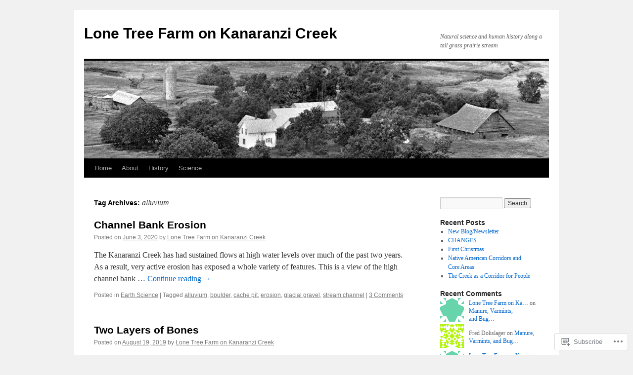

--- FILE ---
content_type: text/html; charset=UTF-8
request_url: https://lonetreefarm.blog/tag/alluvium/
body_size: 15815
content:
<!DOCTYPE html>
<html lang="en">
<head>
<meta charset="UTF-8" />
<title>
alluvium | Lone Tree Farm on Kanaranzi Creek</title>
<link rel="profile" href="https://gmpg.org/xfn/11" />
<link rel="stylesheet" type="text/css" media="all" href="https://s0.wp.com/wp-content/themes/pub/twentyten/style.css?m=1659017451i&amp;ver=20190507" />
<link rel="pingback" href="https://lonetreefarm.blog/xmlrpc.php">
<meta name='robots' content='max-image-preview:large' />

<!-- Async WordPress.com Remote Login -->
<script id="wpcom_remote_login_js">
var wpcom_remote_login_extra_auth = '';
function wpcom_remote_login_remove_dom_node_id( element_id ) {
	var dom_node = document.getElementById( element_id );
	if ( dom_node ) { dom_node.parentNode.removeChild( dom_node ); }
}
function wpcom_remote_login_remove_dom_node_classes( class_name ) {
	var dom_nodes = document.querySelectorAll( '.' + class_name );
	for ( var i = 0; i < dom_nodes.length; i++ ) {
		dom_nodes[ i ].parentNode.removeChild( dom_nodes[ i ] );
	}
}
function wpcom_remote_login_final_cleanup() {
	wpcom_remote_login_remove_dom_node_classes( "wpcom_remote_login_msg" );
	wpcom_remote_login_remove_dom_node_id( "wpcom_remote_login_key" );
	wpcom_remote_login_remove_dom_node_id( "wpcom_remote_login_validate" );
	wpcom_remote_login_remove_dom_node_id( "wpcom_remote_login_js" );
	wpcom_remote_login_remove_dom_node_id( "wpcom_request_access_iframe" );
	wpcom_remote_login_remove_dom_node_id( "wpcom_request_access_styles" );
}

// Watch for messages back from the remote login
window.addEventListener( "message", function( e ) {
	if ( e.origin === "https://r-login.wordpress.com" ) {
		var data = {};
		try {
			data = JSON.parse( e.data );
		} catch( e ) {
			wpcom_remote_login_final_cleanup();
			return;
		}

		if ( data.msg === 'LOGIN' ) {
			// Clean up the login check iframe
			wpcom_remote_login_remove_dom_node_id( "wpcom_remote_login_key" );

			var id_regex = new RegExp( /^[0-9]+$/ );
			var token_regex = new RegExp( /^.*|.*|.*$/ );
			if (
				token_regex.test( data.token )
				&& id_regex.test( data.wpcomid )
			) {
				// We have everything we need to ask for a login
				var script = document.createElement( "script" );
				script.setAttribute( "id", "wpcom_remote_login_validate" );
				script.src = '/remote-login.php?wpcom_remote_login=validate'
					+ '&wpcomid=' + data.wpcomid
					+ '&token=' + encodeURIComponent( data.token )
					+ '&host=' + window.location.protocol
					+ '//' + window.location.hostname
					+ '&postid=592'
					+ '&is_singular=';
				document.body.appendChild( script );
			}

			return;
		}

		// Safari ITP, not logged in, so redirect
		if ( data.msg === 'LOGIN-REDIRECT' ) {
			window.location = 'https://wordpress.com/log-in?redirect_to=' + window.location.href;
			return;
		}

		// Safari ITP, storage access failed, remove the request
		if ( data.msg === 'LOGIN-REMOVE' ) {
			var css_zap = 'html { -webkit-transition: margin-top 1s; transition: margin-top 1s; } /* 9001 */ html { margin-top: 0 !important; } * html body { margin-top: 0 !important; } @media screen and ( max-width: 782px ) { html { margin-top: 0 !important; } * html body { margin-top: 0 !important; } }';
			var style_zap = document.createElement( 'style' );
			style_zap.type = 'text/css';
			style_zap.appendChild( document.createTextNode( css_zap ) );
			document.body.appendChild( style_zap );

			var e = document.getElementById( 'wpcom_request_access_iframe' );
			e.parentNode.removeChild( e );

			document.cookie = 'wordpress_com_login_access=denied; path=/; max-age=31536000';

			return;
		}

		// Safari ITP
		if ( data.msg === 'REQUEST_ACCESS' ) {
			console.log( 'request access: safari' );

			// Check ITP iframe enable/disable knob
			if ( wpcom_remote_login_extra_auth !== 'safari_itp_iframe' ) {
				return;
			}

			// If we are in a "private window" there is no ITP.
			var private_window = false;
			try {
				var opendb = window.openDatabase( null, null, null, null );
			} catch( e ) {
				private_window = true;
			}

			if ( private_window ) {
				console.log( 'private window' );
				return;
			}

			var iframe = document.createElement( 'iframe' );
			iframe.id = 'wpcom_request_access_iframe';
			iframe.setAttribute( 'scrolling', 'no' );
			iframe.setAttribute( 'sandbox', 'allow-storage-access-by-user-activation allow-scripts allow-same-origin allow-top-navigation-by-user-activation' );
			iframe.src = 'https://r-login.wordpress.com/remote-login.php?wpcom_remote_login=request_access&origin=' + encodeURIComponent( data.origin ) + '&wpcomid=' + encodeURIComponent( data.wpcomid );

			var css = 'html { -webkit-transition: margin-top 1s; transition: margin-top 1s; } /* 9001 */ html { margin-top: 46px !important; } * html body { margin-top: 46px !important; } @media screen and ( max-width: 660px ) { html { margin-top: 71px !important; } * html body { margin-top: 71px !important; } #wpcom_request_access_iframe { display: block; height: 71px !important; } } #wpcom_request_access_iframe { border: 0px; height: 46px; position: fixed; top: 0; left: 0; width: 100%; min-width: 100%; z-index: 99999; background: #23282d; } ';

			var style = document.createElement( 'style' );
			style.type = 'text/css';
			style.id = 'wpcom_request_access_styles';
			style.appendChild( document.createTextNode( css ) );
			document.body.appendChild( style );

			document.body.appendChild( iframe );
		}

		if ( data.msg === 'DONE' ) {
			wpcom_remote_login_final_cleanup();
		}
	}
}, false );

// Inject the remote login iframe after the page has had a chance to load
// more critical resources
window.addEventListener( "DOMContentLoaded", function( e ) {
	var iframe = document.createElement( "iframe" );
	iframe.style.display = "none";
	iframe.setAttribute( "scrolling", "no" );
	iframe.setAttribute( "id", "wpcom_remote_login_key" );
	iframe.src = "https://r-login.wordpress.com/remote-login.php"
		+ "?wpcom_remote_login=key"
		+ "&origin=aHR0cHM6Ly9sb25ldHJlZWZhcm0uYmxvZw%3D%3D"
		+ "&wpcomid=104711932"
		+ "&time=" + Math.floor( Date.now() / 1000 );
	document.body.appendChild( iframe );
}, false );
</script>
<link rel='dns-prefetch' href='//s0.wp.com' />
<link rel="alternate" type="application/rss+xml" title="Lone Tree Farm on Kanaranzi Creek &raquo; Feed" href="https://lonetreefarm.blog/feed/" />
<link rel="alternate" type="application/rss+xml" title="Lone Tree Farm on Kanaranzi Creek &raquo; Comments Feed" href="https://lonetreefarm.blog/comments/feed/" />
<link rel="alternate" type="application/rss+xml" title="Lone Tree Farm on Kanaranzi Creek &raquo; alluvium Tag Feed" href="https://lonetreefarm.blog/tag/alluvium/feed/" />
	<script type="text/javascript">
		/* <![CDATA[ */
		function addLoadEvent(func) {
			var oldonload = window.onload;
			if (typeof window.onload != 'function') {
				window.onload = func;
			} else {
				window.onload = function () {
					oldonload();
					func();
				}
			}
		}
		/* ]]> */
	</script>
	<style id='wp-emoji-styles-inline-css'>

	img.wp-smiley, img.emoji {
		display: inline !important;
		border: none !important;
		box-shadow: none !important;
		height: 1em !important;
		width: 1em !important;
		margin: 0 0.07em !important;
		vertical-align: -0.1em !important;
		background: none !important;
		padding: 0 !important;
	}
/*# sourceURL=wp-emoji-styles-inline-css */
</style>
<link crossorigin='anonymous' rel='stylesheet' id='all-css-2-1' href='/wp-content/plugins/gutenberg-core/v22.2.0/build/styles/block-library/style.css?m=1764855221i&cssminify=yes' type='text/css' media='all' />
<style id='wp-block-library-inline-css'>
.has-text-align-justify {
	text-align:justify;
}
.has-text-align-justify{text-align:justify;}

/*# sourceURL=wp-block-library-inline-css */
</style><style id='wp-block-paragraph-inline-css'>
.is-small-text{font-size:.875em}.is-regular-text{font-size:1em}.is-large-text{font-size:2.25em}.is-larger-text{font-size:3em}.has-drop-cap:not(:focus):first-letter{float:left;font-size:8.4em;font-style:normal;font-weight:100;line-height:.68;margin:.05em .1em 0 0;text-transform:uppercase}body.rtl .has-drop-cap:not(:focus):first-letter{float:none;margin-left:.1em}p.has-drop-cap.has-background{overflow:hidden}:root :where(p.has-background){padding:1.25em 2.375em}:where(p.has-text-color:not(.has-link-color)) a{color:inherit}p.has-text-align-left[style*="writing-mode:vertical-lr"],p.has-text-align-right[style*="writing-mode:vertical-rl"]{rotate:180deg}
/*# sourceURL=/wp-content/plugins/gutenberg-core/v22.2.0/build/styles/block-library/paragraph/style.css */
</style>
<style id='global-styles-inline-css'>
:root{--wp--preset--aspect-ratio--square: 1;--wp--preset--aspect-ratio--4-3: 4/3;--wp--preset--aspect-ratio--3-4: 3/4;--wp--preset--aspect-ratio--3-2: 3/2;--wp--preset--aspect-ratio--2-3: 2/3;--wp--preset--aspect-ratio--16-9: 16/9;--wp--preset--aspect-ratio--9-16: 9/16;--wp--preset--color--black: #000;--wp--preset--color--cyan-bluish-gray: #abb8c3;--wp--preset--color--white: #fff;--wp--preset--color--pale-pink: #f78da7;--wp--preset--color--vivid-red: #cf2e2e;--wp--preset--color--luminous-vivid-orange: #ff6900;--wp--preset--color--luminous-vivid-amber: #fcb900;--wp--preset--color--light-green-cyan: #7bdcb5;--wp--preset--color--vivid-green-cyan: #00d084;--wp--preset--color--pale-cyan-blue: #8ed1fc;--wp--preset--color--vivid-cyan-blue: #0693e3;--wp--preset--color--vivid-purple: #9b51e0;--wp--preset--color--blue: #0066cc;--wp--preset--color--medium-gray: #666;--wp--preset--color--light-gray: #f1f1f1;--wp--preset--gradient--vivid-cyan-blue-to-vivid-purple: linear-gradient(135deg,rgb(6,147,227) 0%,rgb(155,81,224) 100%);--wp--preset--gradient--light-green-cyan-to-vivid-green-cyan: linear-gradient(135deg,rgb(122,220,180) 0%,rgb(0,208,130) 100%);--wp--preset--gradient--luminous-vivid-amber-to-luminous-vivid-orange: linear-gradient(135deg,rgb(252,185,0) 0%,rgb(255,105,0) 100%);--wp--preset--gradient--luminous-vivid-orange-to-vivid-red: linear-gradient(135deg,rgb(255,105,0) 0%,rgb(207,46,46) 100%);--wp--preset--gradient--very-light-gray-to-cyan-bluish-gray: linear-gradient(135deg,rgb(238,238,238) 0%,rgb(169,184,195) 100%);--wp--preset--gradient--cool-to-warm-spectrum: linear-gradient(135deg,rgb(74,234,220) 0%,rgb(151,120,209) 20%,rgb(207,42,186) 40%,rgb(238,44,130) 60%,rgb(251,105,98) 80%,rgb(254,248,76) 100%);--wp--preset--gradient--blush-light-purple: linear-gradient(135deg,rgb(255,206,236) 0%,rgb(152,150,240) 100%);--wp--preset--gradient--blush-bordeaux: linear-gradient(135deg,rgb(254,205,165) 0%,rgb(254,45,45) 50%,rgb(107,0,62) 100%);--wp--preset--gradient--luminous-dusk: linear-gradient(135deg,rgb(255,203,112) 0%,rgb(199,81,192) 50%,rgb(65,88,208) 100%);--wp--preset--gradient--pale-ocean: linear-gradient(135deg,rgb(255,245,203) 0%,rgb(182,227,212) 50%,rgb(51,167,181) 100%);--wp--preset--gradient--electric-grass: linear-gradient(135deg,rgb(202,248,128) 0%,rgb(113,206,126) 100%);--wp--preset--gradient--midnight: linear-gradient(135deg,rgb(2,3,129) 0%,rgb(40,116,252) 100%);--wp--preset--font-size--small: 13px;--wp--preset--font-size--medium: 20px;--wp--preset--font-size--large: 36px;--wp--preset--font-size--x-large: 42px;--wp--preset--font-family--albert-sans: 'Albert Sans', sans-serif;--wp--preset--font-family--alegreya: Alegreya, serif;--wp--preset--font-family--arvo: Arvo, serif;--wp--preset--font-family--bodoni-moda: 'Bodoni Moda', serif;--wp--preset--font-family--bricolage-grotesque: 'Bricolage Grotesque', sans-serif;--wp--preset--font-family--cabin: Cabin, sans-serif;--wp--preset--font-family--chivo: Chivo, sans-serif;--wp--preset--font-family--commissioner: Commissioner, sans-serif;--wp--preset--font-family--cormorant: Cormorant, serif;--wp--preset--font-family--courier-prime: 'Courier Prime', monospace;--wp--preset--font-family--crimson-pro: 'Crimson Pro', serif;--wp--preset--font-family--dm-mono: 'DM Mono', monospace;--wp--preset--font-family--dm-sans: 'DM Sans', sans-serif;--wp--preset--font-family--dm-serif-display: 'DM Serif Display', serif;--wp--preset--font-family--domine: Domine, serif;--wp--preset--font-family--eb-garamond: 'EB Garamond', serif;--wp--preset--font-family--epilogue: Epilogue, sans-serif;--wp--preset--font-family--fahkwang: Fahkwang, sans-serif;--wp--preset--font-family--figtree: Figtree, sans-serif;--wp--preset--font-family--fira-sans: 'Fira Sans', sans-serif;--wp--preset--font-family--fjalla-one: 'Fjalla One', sans-serif;--wp--preset--font-family--fraunces: Fraunces, serif;--wp--preset--font-family--gabarito: Gabarito, system-ui;--wp--preset--font-family--ibm-plex-mono: 'IBM Plex Mono', monospace;--wp--preset--font-family--ibm-plex-sans: 'IBM Plex Sans', sans-serif;--wp--preset--font-family--ibarra-real-nova: 'Ibarra Real Nova', serif;--wp--preset--font-family--instrument-serif: 'Instrument Serif', serif;--wp--preset--font-family--inter: Inter, sans-serif;--wp--preset--font-family--josefin-sans: 'Josefin Sans', sans-serif;--wp--preset--font-family--jost: Jost, sans-serif;--wp--preset--font-family--libre-baskerville: 'Libre Baskerville', serif;--wp--preset--font-family--libre-franklin: 'Libre Franklin', sans-serif;--wp--preset--font-family--literata: Literata, serif;--wp--preset--font-family--lora: Lora, serif;--wp--preset--font-family--merriweather: Merriweather, serif;--wp--preset--font-family--montserrat: Montserrat, sans-serif;--wp--preset--font-family--newsreader: Newsreader, serif;--wp--preset--font-family--noto-sans-mono: 'Noto Sans Mono', sans-serif;--wp--preset--font-family--nunito: Nunito, sans-serif;--wp--preset--font-family--open-sans: 'Open Sans', sans-serif;--wp--preset--font-family--overpass: Overpass, sans-serif;--wp--preset--font-family--pt-serif: 'PT Serif', serif;--wp--preset--font-family--petrona: Petrona, serif;--wp--preset--font-family--piazzolla: Piazzolla, serif;--wp--preset--font-family--playfair-display: 'Playfair Display', serif;--wp--preset--font-family--plus-jakarta-sans: 'Plus Jakarta Sans', sans-serif;--wp--preset--font-family--poppins: Poppins, sans-serif;--wp--preset--font-family--raleway: Raleway, sans-serif;--wp--preset--font-family--roboto: Roboto, sans-serif;--wp--preset--font-family--roboto-slab: 'Roboto Slab', serif;--wp--preset--font-family--rubik: Rubik, sans-serif;--wp--preset--font-family--rufina: Rufina, serif;--wp--preset--font-family--sora: Sora, sans-serif;--wp--preset--font-family--source-sans-3: 'Source Sans 3', sans-serif;--wp--preset--font-family--source-serif-4: 'Source Serif 4', serif;--wp--preset--font-family--space-mono: 'Space Mono', monospace;--wp--preset--font-family--syne: Syne, sans-serif;--wp--preset--font-family--texturina: Texturina, serif;--wp--preset--font-family--urbanist: Urbanist, sans-serif;--wp--preset--font-family--work-sans: 'Work Sans', sans-serif;--wp--preset--spacing--20: 0.44rem;--wp--preset--spacing--30: 0.67rem;--wp--preset--spacing--40: 1rem;--wp--preset--spacing--50: 1.5rem;--wp--preset--spacing--60: 2.25rem;--wp--preset--spacing--70: 3.38rem;--wp--preset--spacing--80: 5.06rem;--wp--preset--shadow--natural: 6px 6px 9px rgba(0, 0, 0, 0.2);--wp--preset--shadow--deep: 12px 12px 50px rgba(0, 0, 0, 0.4);--wp--preset--shadow--sharp: 6px 6px 0px rgba(0, 0, 0, 0.2);--wp--preset--shadow--outlined: 6px 6px 0px -3px rgb(255, 255, 255), 6px 6px rgb(0, 0, 0);--wp--preset--shadow--crisp: 6px 6px 0px rgb(0, 0, 0);}:where(.is-layout-flex){gap: 0.5em;}:where(.is-layout-grid){gap: 0.5em;}body .is-layout-flex{display: flex;}.is-layout-flex{flex-wrap: wrap;align-items: center;}.is-layout-flex > :is(*, div){margin: 0;}body .is-layout-grid{display: grid;}.is-layout-grid > :is(*, div){margin: 0;}:where(.wp-block-columns.is-layout-flex){gap: 2em;}:where(.wp-block-columns.is-layout-grid){gap: 2em;}:where(.wp-block-post-template.is-layout-flex){gap: 1.25em;}:where(.wp-block-post-template.is-layout-grid){gap: 1.25em;}.has-black-color{color: var(--wp--preset--color--black) !important;}.has-cyan-bluish-gray-color{color: var(--wp--preset--color--cyan-bluish-gray) !important;}.has-white-color{color: var(--wp--preset--color--white) !important;}.has-pale-pink-color{color: var(--wp--preset--color--pale-pink) !important;}.has-vivid-red-color{color: var(--wp--preset--color--vivid-red) !important;}.has-luminous-vivid-orange-color{color: var(--wp--preset--color--luminous-vivid-orange) !important;}.has-luminous-vivid-amber-color{color: var(--wp--preset--color--luminous-vivid-amber) !important;}.has-light-green-cyan-color{color: var(--wp--preset--color--light-green-cyan) !important;}.has-vivid-green-cyan-color{color: var(--wp--preset--color--vivid-green-cyan) !important;}.has-pale-cyan-blue-color{color: var(--wp--preset--color--pale-cyan-blue) !important;}.has-vivid-cyan-blue-color{color: var(--wp--preset--color--vivid-cyan-blue) !important;}.has-vivid-purple-color{color: var(--wp--preset--color--vivid-purple) !important;}.has-black-background-color{background-color: var(--wp--preset--color--black) !important;}.has-cyan-bluish-gray-background-color{background-color: var(--wp--preset--color--cyan-bluish-gray) !important;}.has-white-background-color{background-color: var(--wp--preset--color--white) !important;}.has-pale-pink-background-color{background-color: var(--wp--preset--color--pale-pink) !important;}.has-vivid-red-background-color{background-color: var(--wp--preset--color--vivid-red) !important;}.has-luminous-vivid-orange-background-color{background-color: var(--wp--preset--color--luminous-vivid-orange) !important;}.has-luminous-vivid-amber-background-color{background-color: var(--wp--preset--color--luminous-vivid-amber) !important;}.has-light-green-cyan-background-color{background-color: var(--wp--preset--color--light-green-cyan) !important;}.has-vivid-green-cyan-background-color{background-color: var(--wp--preset--color--vivid-green-cyan) !important;}.has-pale-cyan-blue-background-color{background-color: var(--wp--preset--color--pale-cyan-blue) !important;}.has-vivid-cyan-blue-background-color{background-color: var(--wp--preset--color--vivid-cyan-blue) !important;}.has-vivid-purple-background-color{background-color: var(--wp--preset--color--vivid-purple) !important;}.has-black-border-color{border-color: var(--wp--preset--color--black) !important;}.has-cyan-bluish-gray-border-color{border-color: var(--wp--preset--color--cyan-bluish-gray) !important;}.has-white-border-color{border-color: var(--wp--preset--color--white) !important;}.has-pale-pink-border-color{border-color: var(--wp--preset--color--pale-pink) !important;}.has-vivid-red-border-color{border-color: var(--wp--preset--color--vivid-red) !important;}.has-luminous-vivid-orange-border-color{border-color: var(--wp--preset--color--luminous-vivid-orange) !important;}.has-luminous-vivid-amber-border-color{border-color: var(--wp--preset--color--luminous-vivid-amber) !important;}.has-light-green-cyan-border-color{border-color: var(--wp--preset--color--light-green-cyan) !important;}.has-vivid-green-cyan-border-color{border-color: var(--wp--preset--color--vivid-green-cyan) !important;}.has-pale-cyan-blue-border-color{border-color: var(--wp--preset--color--pale-cyan-blue) !important;}.has-vivid-cyan-blue-border-color{border-color: var(--wp--preset--color--vivid-cyan-blue) !important;}.has-vivid-purple-border-color{border-color: var(--wp--preset--color--vivid-purple) !important;}.has-vivid-cyan-blue-to-vivid-purple-gradient-background{background: var(--wp--preset--gradient--vivid-cyan-blue-to-vivid-purple) !important;}.has-light-green-cyan-to-vivid-green-cyan-gradient-background{background: var(--wp--preset--gradient--light-green-cyan-to-vivid-green-cyan) !important;}.has-luminous-vivid-amber-to-luminous-vivid-orange-gradient-background{background: var(--wp--preset--gradient--luminous-vivid-amber-to-luminous-vivid-orange) !important;}.has-luminous-vivid-orange-to-vivid-red-gradient-background{background: var(--wp--preset--gradient--luminous-vivid-orange-to-vivid-red) !important;}.has-very-light-gray-to-cyan-bluish-gray-gradient-background{background: var(--wp--preset--gradient--very-light-gray-to-cyan-bluish-gray) !important;}.has-cool-to-warm-spectrum-gradient-background{background: var(--wp--preset--gradient--cool-to-warm-spectrum) !important;}.has-blush-light-purple-gradient-background{background: var(--wp--preset--gradient--blush-light-purple) !important;}.has-blush-bordeaux-gradient-background{background: var(--wp--preset--gradient--blush-bordeaux) !important;}.has-luminous-dusk-gradient-background{background: var(--wp--preset--gradient--luminous-dusk) !important;}.has-pale-ocean-gradient-background{background: var(--wp--preset--gradient--pale-ocean) !important;}.has-electric-grass-gradient-background{background: var(--wp--preset--gradient--electric-grass) !important;}.has-midnight-gradient-background{background: var(--wp--preset--gradient--midnight) !important;}.has-small-font-size{font-size: var(--wp--preset--font-size--small) !important;}.has-medium-font-size{font-size: var(--wp--preset--font-size--medium) !important;}.has-large-font-size{font-size: var(--wp--preset--font-size--large) !important;}.has-x-large-font-size{font-size: var(--wp--preset--font-size--x-large) !important;}.has-albert-sans-font-family{font-family: var(--wp--preset--font-family--albert-sans) !important;}.has-alegreya-font-family{font-family: var(--wp--preset--font-family--alegreya) !important;}.has-arvo-font-family{font-family: var(--wp--preset--font-family--arvo) !important;}.has-bodoni-moda-font-family{font-family: var(--wp--preset--font-family--bodoni-moda) !important;}.has-bricolage-grotesque-font-family{font-family: var(--wp--preset--font-family--bricolage-grotesque) !important;}.has-cabin-font-family{font-family: var(--wp--preset--font-family--cabin) !important;}.has-chivo-font-family{font-family: var(--wp--preset--font-family--chivo) !important;}.has-commissioner-font-family{font-family: var(--wp--preset--font-family--commissioner) !important;}.has-cormorant-font-family{font-family: var(--wp--preset--font-family--cormorant) !important;}.has-courier-prime-font-family{font-family: var(--wp--preset--font-family--courier-prime) !important;}.has-crimson-pro-font-family{font-family: var(--wp--preset--font-family--crimson-pro) !important;}.has-dm-mono-font-family{font-family: var(--wp--preset--font-family--dm-mono) !important;}.has-dm-sans-font-family{font-family: var(--wp--preset--font-family--dm-sans) !important;}.has-dm-serif-display-font-family{font-family: var(--wp--preset--font-family--dm-serif-display) !important;}.has-domine-font-family{font-family: var(--wp--preset--font-family--domine) !important;}.has-eb-garamond-font-family{font-family: var(--wp--preset--font-family--eb-garamond) !important;}.has-epilogue-font-family{font-family: var(--wp--preset--font-family--epilogue) !important;}.has-fahkwang-font-family{font-family: var(--wp--preset--font-family--fahkwang) !important;}.has-figtree-font-family{font-family: var(--wp--preset--font-family--figtree) !important;}.has-fira-sans-font-family{font-family: var(--wp--preset--font-family--fira-sans) !important;}.has-fjalla-one-font-family{font-family: var(--wp--preset--font-family--fjalla-one) !important;}.has-fraunces-font-family{font-family: var(--wp--preset--font-family--fraunces) !important;}.has-gabarito-font-family{font-family: var(--wp--preset--font-family--gabarito) !important;}.has-ibm-plex-mono-font-family{font-family: var(--wp--preset--font-family--ibm-plex-mono) !important;}.has-ibm-plex-sans-font-family{font-family: var(--wp--preset--font-family--ibm-plex-sans) !important;}.has-ibarra-real-nova-font-family{font-family: var(--wp--preset--font-family--ibarra-real-nova) !important;}.has-instrument-serif-font-family{font-family: var(--wp--preset--font-family--instrument-serif) !important;}.has-inter-font-family{font-family: var(--wp--preset--font-family--inter) !important;}.has-josefin-sans-font-family{font-family: var(--wp--preset--font-family--josefin-sans) !important;}.has-jost-font-family{font-family: var(--wp--preset--font-family--jost) !important;}.has-libre-baskerville-font-family{font-family: var(--wp--preset--font-family--libre-baskerville) !important;}.has-libre-franklin-font-family{font-family: var(--wp--preset--font-family--libre-franklin) !important;}.has-literata-font-family{font-family: var(--wp--preset--font-family--literata) !important;}.has-lora-font-family{font-family: var(--wp--preset--font-family--lora) !important;}.has-merriweather-font-family{font-family: var(--wp--preset--font-family--merriweather) !important;}.has-montserrat-font-family{font-family: var(--wp--preset--font-family--montserrat) !important;}.has-newsreader-font-family{font-family: var(--wp--preset--font-family--newsreader) !important;}.has-noto-sans-mono-font-family{font-family: var(--wp--preset--font-family--noto-sans-mono) !important;}.has-nunito-font-family{font-family: var(--wp--preset--font-family--nunito) !important;}.has-open-sans-font-family{font-family: var(--wp--preset--font-family--open-sans) !important;}.has-overpass-font-family{font-family: var(--wp--preset--font-family--overpass) !important;}.has-pt-serif-font-family{font-family: var(--wp--preset--font-family--pt-serif) !important;}.has-petrona-font-family{font-family: var(--wp--preset--font-family--petrona) !important;}.has-piazzolla-font-family{font-family: var(--wp--preset--font-family--piazzolla) !important;}.has-playfair-display-font-family{font-family: var(--wp--preset--font-family--playfair-display) !important;}.has-plus-jakarta-sans-font-family{font-family: var(--wp--preset--font-family--plus-jakarta-sans) !important;}.has-poppins-font-family{font-family: var(--wp--preset--font-family--poppins) !important;}.has-raleway-font-family{font-family: var(--wp--preset--font-family--raleway) !important;}.has-roboto-font-family{font-family: var(--wp--preset--font-family--roboto) !important;}.has-roboto-slab-font-family{font-family: var(--wp--preset--font-family--roboto-slab) !important;}.has-rubik-font-family{font-family: var(--wp--preset--font-family--rubik) !important;}.has-rufina-font-family{font-family: var(--wp--preset--font-family--rufina) !important;}.has-sora-font-family{font-family: var(--wp--preset--font-family--sora) !important;}.has-source-sans-3-font-family{font-family: var(--wp--preset--font-family--source-sans-3) !important;}.has-source-serif-4-font-family{font-family: var(--wp--preset--font-family--source-serif-4) !important;}.has-space-mono-font-family{font-family: var(--wp--preset--font-family--space-mono) !important;}.has-syne-font-family{font-family: var(--wp--preset--font-family--syne) !important;}.has-texturina-font-family{font-family: var(--wp--preset--font-family--texturina) !important;}.has-urbanist-font-family{font-family: var(--wp--preset--font-family--urbanist) !important;}.has-work-sans-font-family{font-family: var(--wp--preset--font-family--work-sans) !important;}
/*# sourceURL=global-styles-inline-css */
</style>

<style id='classic-theme-styles-inline-css'>
/*! This file is auto-generated */
.wp-block-button__link{color:#fff;background-color:#32373c;border-radius:9999px;box-shadow:none;text-decoration:none;padding:calc(.667em + 2px) calc(1.333em + 2px);font-size:1.125em}.wp-block-file__button{background:#32373c;color:#fff;text-decoration:none}
/*# sourceURL=/wp-includes/css/classic-themes.min.css */
</style>
<link crossorigin='anonymous' rel='stylesheet' id='all-css-4-1' href='/_static/??-eJyNj+sOgjAMhV/I0oBG8YfxWdioON0t65Dw9hZIvMSE+KdpT853doZDBB18Jp8x2r4znlEHZYO+M1ZFWRclsHHREiR6FDtsDeeXAziPlgrNvMGPINfDOyuR6C42eXI4ak1DlpzY1rAhCgNKxUTMINOZ3kG+Csg/3CJj7BXmQYRRVFwK/uedfwHzm2ulEkloJ2uH4vo416COAkiVJpvgvw642MakCT27U7mvy3pbVcfD7QlstJXp&cssminify=yes' type='text/css' media='all' />
<style id='jetpack-global-styles-frontend-style-inline-css'>
:root { --font-headings: unset; --font-base: unset; --font-headings-default: -apple-system,BlinkMacSystemFont,"Segoe UI",Roboto,Oxygen-Sans,Ubuntu,Cantarell,"Helvetica Neue",sans-serif; --font-base-default: -apple-system,BlinkMacSystemFont,"Segoe UI",Roboto,Oxygen-Sans,Ubuntu,Cantarell,"Helvetica Neue",sans-serif;}
/*# sourceURL=jetpack-global-styles-frontend-style-inline-css */
</style>
<link crossorigin='anonymous' rel='stylesheet' id='all-css-6-1' href='/wp-content/themes/h4/global.css?m=1420737423i&cssminify=yes' type='text/css' media='all' />
<script type="text/javascript" id="wpcom-actionbar-placeholder-js-extra">
/* <![CDATA[ */
var actionbardata = {"siteID":"104711932","postID":"0","siteURL":"https://lonetreefarm.blog","xhrURL":"https://lonetreefarm.blog/wp-admin/admin-ajax.php","nonce":"8d63a61e57","isLoggedIn":"","statusMessage":"","subsEmailDefault":"instantly","proxyScriptUrl":"https://s0.wp.com/wp-content/js/wpcom-proxy-request.js?m=1513050504i&amp;ver=20211021","i18n":{"followedText":"New posts from this site will now appear in your \u003Ca href=\"https://wordpress.com/reader\"\u003EReader\u003C/a\u003E","foldBar":"Collapse this bar","unfoldBar":"Expand this bar","shortLinkCopied":"Shortlink copied to clipboard."}};
//# sourceURL=wpcom-actionbar-placeholder-js-extra
/* ]]> */
</script>
<script type="text/javascript" id="jetpack-mu-wpcom-settings-js-before">
/* <![CDATA[ */
var JETPACK_MU_WPCOM_SETTINGS = {"assetsUrl":"https://s0.wp.com/wp-content/mu-plugins/jetpack-mu-wpcom-plugin/moon/jetpack_vendor/automattic/jetpack-mu-wpcom/src/build/"};
//# sourceURL=jetpack-mu-wpcom-settings-js-before
/* ]]> */
</script>
<script crossorigin='anonymous' type='text/javascript'  src='/wp-content/js/rlt-proxy.js?m=1720530689i'></script>
<script type="text/javascript" id="rlt-proxy-js-after">
/* <![CDATA[ */
	rltInitialize( {"token":null,"iframeOrigins":["https:\/\/widgets.wp.com"]} );
//# sourceURL=rlt-proxy-js-after
/* ]]> */
</script>
<link rel="EditURI" type="application/rsd+xml" title="RSD" href="https://kanaranzi.wordpress.com/xmlrpc.php?rsd" />
<meta name="generator" content="WordPress.com" />

<!-- Jetpack Open Graph Tags -->
<meta property="og:type" content="website" />
<meta property="og:title" content="alluvium &#8211; Lone Tree Farm on Kanaranzi Creek" />
<meta property="og:url" content="https://lonetreefarm.blog/tag/alluvium/" />
<meta property="og:site_name" content="Lone Tree Farm on Kanaranzi Creek" />
<meta property="og:image" content="https://s0.wp.com/i/blank.jpg?m=1383295312i" />
<meta property="og:image:width" content="200" />
<meta property="og:image:height" content="200" />
<meta property="og:image:alt" content="" />
<meta property="og:locale" content="en_US" />

<!-- End Jetpack Open Graph Tags -->
<link rel="shortcut icon" type="image/x-icon" href="https://s0.wp.com/i/favicon.ico?m=1713425267i" sizes="16x16 24x24 32x32 48x48" />
<link rel="icon" type="image/x-icon" href="https://s0.wp.com/i/favicon.ico?m=1713425267i" sizes="16x16 24x24 32x32 48x48" />
<link rel="apple-touch-icon" href="https://s0.wp.com/i/webclip.png?m=1713868326i" />
<link rel="search" type="application/opensearchdescription+xml" href="https://lonetreefarm.blog/osd.xml" title="Lone Tree Farm on Kanaranzi Creek" />
<link rel="search" type="application/opensearchdescription+xml" href="https://s1.wp.com/opensearch.xml" title="WordPress.com" />
		<style type="text/css">
			.recentcomments a {
				display: inline !important;
				padding: 0 !important;
				margin: 0 !important;
			}

			table.recentcommentsavatartop img.avatar, table.recentcommentsavatarend img.avatar {
				border: 0px;
				margin: 0;
			}

			table.recentcommentsavatartop a, table.recentcommentsavatarend a {
				border: 0px !important;
				background-color: transparent !important;
			}

			td.recentcommentsavatarend, td.recentcommentsavatartop {
				padding: 0px 0px 1px 0px;
				margin: 0px;
			}

			td.recentcommentstextend {
				border: none !important;
				padding: 0px 0px 2px 10px;
			}

			.rtl td.recentcommentstextend {
				padding: 0px 10px 2px 0px;
			}

			td.recentcommentstexttop {
				border: none;
				padding: 0px 0px 0px 10px;
			}

			.rtl td.recentcommentstexttop {
				padding: 0px 10px 0px 0px;
			}
		</style>
		<meta name="description" content="Posts about alluvium written by Lone Tree Farm on Kanaranzi Creek" />
</head>

<body class="archive tag tag-alluvium tag-4142509 wp-theme-pubtwentyten customizer-styles-applied single-author jetpack-reblog-enabled">
<div id="wrapper" class="hfeed">
	<div id="header">
		<div id="masthead">
			<div id="branding" role="banner">
								<div id="site-title">
					<span>
						<a href="https://lonetreefarm.blog/" title="Lone Tree Farm on Kanaranzi Creek" rel="home">Lone Tree Farm on Kanaranzi Creek</a>
					</span>
				</div>
				<div id="site-description">Natural science and human history along a tall grass prairie stream</div>

									<a class="home-link" href="https://lonetreefarm.blog/" title="Lone Tree Farm on Kanaranzi Creek" rel="home">
						<img src="https://lonetreefarm.blog/wp-content/uploads/2016/01/cropped-144902-33292.jpg" width="940" height="198" alt="" />
					</a>
								</div><!-- #branding -->

			<div id="access" role="navigation">
								<div class="skip-link screen-reader-text"><a href="#content" title="Skip to content">Skip to content</a></div>
				<div class="menu"><ul>
<li ><a href="https://lonetreefarm.blog/">Home</a></li><li class="page_item page-item-1"><a href="https://lonetreefarm.blog/about/">About</a></li>
<li class="page_item page-item-255"><a href="https://lonetreefarm.blog/history/">History</a></li>
<li class="page_item page-item-253"><a href="https://lonetreefarm.blog/science/">Science</a></li>
</ul></div>
			</div><!-- #access -->
		</div><!-- #masthead -->
	</div><!-- #header -->

	<div id="main">

		<div id="container">
			<div id="content" role="main">

				<h1 class="page-title">Tag Archives: <span>alluvium</span></h1>

				



	
			<div id="post-592" class="post-592 post type-post status-publish format-standard hentry category-earth-science tag-alluvium tag-boulder tag-cache-pit tag-erosion tag-glacial-gravel tag-stream-channel">
			<h2 class="entry-title"><a href="https://lonetreefarm.blog/2020/06/03/channel-bank-erosion/" rel="bookmark">Channel Bank Erosion</a></h2>

			<div class="entry-meta">
				<span class="meta-prep meta-prep-author">Posted on</span> <a href="https://lonetreefarm.blog/2020/06/03/channel-bank-erosion/" title="1:20 pm" rel="bookmark"><span class="entry-date">June 3, 2020</span></a> <span class="meta-sep">by</span> <span class="author vcard"><a class="url fn n" href="https://lonetreefarm.blog/author/slowgrass/" title="View all posts by Lone Tree Farm on Kanaranzi Creek">Lone Tree Farm on Kanaranzi Creek</a></span>			</div><!-- .entry-meta -->

					<div class="entry-summary">
				<p>The Kanaranzi Creek has had sustained flows at high water levels over much of the past two years. As a result, very active erosion has exposed a whole variety of features. This is a view of the high channel bank &hellip; <a href="https://lonetreefarm.blog/2020/06/03/channel-bank-erosion/">Continue reading <span class="meta-nav">&rarr;</span></a></p>
			</div><!-- .entry-summary -->
	
			<div class="entry-utility">
													<span class="cat-links">
						<span class="entry-utility-prep entry-utility-prep-cat-links">Posted in</span> <a href="https://lonetreefarm.blog/category/earth-science/" rel="category tag">Earth Science</a>					</span>
					<span class="meta-sep">|</span>
				
								<span class="tag-links">
					<span class="entry-utility-prep entry-utility-prep-tag-links">Tagged</span> <a href="https://lonetreefarm.blog/tag/alluvium/" rel="tag">alluvium</a>, <a href="https://lonetreefarm.blog/tag/boulder/" rel="tag">boulder</a>, <a href="https://lonetreefarm.blog/tag/cache-pit/" rel="tag">cache pit</a>, <a href="https://lonetreefarm.blog/tag/erosion/" rel="tag">erosion</a>, <a href="https://lonetreefarm.blog/tag/glacial-gravel/" rel="tag">glacial gravel</a>, <a href="https://lonetreefarm.blog/tag/stream-channel/" rel="tag">stream channel</a>				</span>
				<span class="meta-sep">|</span>
				
				<span class="comments-link"><a href="https://lonetreefarm.blog/2020/06/03/channel-bank-erosion/#comments">3 Comments</a></span>

							</div><!-- .entry-utility -->
		</div><!-- #post-592 -->

		
	

	
			<div id="post-352" class="post-352 post type-post status-publish format-standard hentry category-earth-science category-life-science tag-alluvium tag-buffalo-bones tag-buffalo-skulls tag-glacial-gravel tag-ice-age-bones tag-mammoth-tooth">
			<h2 class="entry-title"><a href="https://lonetreefarm.blog/2019/08/19/two-layers-of-bones/" rel="bookmark">Two Layers of&nbsp;Bones</a></h2>

			<div class="entry-meta">
				<span class="meta-prep meta-prep-author">Posted on</span> <a href="https://lonetreefarm.blog/2019/08/19/two-layers-of-bones/" title="5:40 pm" rel="bookmark"><span class="entry-date">August 19, 2019</span></a> <span class="meta-sep">by</span> <span class="author vcard"><a class="url fn n" href="https://lonetreefarm.blog/author/slowgrass/" title="View all posts by Lone Tree Farm on Kanaranzi Creek">Lone Tree Farm on Kanaranzi Creek</a></span>			</div><!-- .entry-meta -->

					<div class="entry-summary">
				<p>This tooth was found several years ago on a sand bar along Kanaranzi Creek. It probably eroded out from the layer of gravel that’s buried beneath the Creek bed. And, it’s probably a tooth from a wooly mammoth. That suggests &hellip; <a href="https://lonetreefarm.blog/2019/08/19/two-layers-of-bones/">Continue reading <span class="meta-nav">&rarr;</span></a></p>
			</div><!-- .entry-summary -->
	
			<div class="entry-utility">
													<span class="cat-links">
						<span class="entry-utility-prep entry-utility-prep-cat-links">Posted in</span> <a href="https://lonetreefarm.blog/category/earth-science/" rel="category tag">Earth Science</a>, <a href="https://lonetreefarm.blog/category/life-science/" rel="category tag">Life Science</a>					</span>
					<span class="meta-sep">|</span>
				
								<span class="tag-links">
					<span class="entry-utility-prep entry-utility-prep-tag-links">Tagged</span> <a href="https://lonetreefarm.blog/tag/alluvium/" rel="tag">alluvium</a>, <a href="https://lonetreefarm.blog/tag/buffalo-bones/" rel="tag">buffalo bones</a>, <a href="https://lonetreefarm.blog/tag/buffalo-skulls/" rel="tag">buffalo skulls</a>, <a href="https://lonetreefarm.blog/tag/glacial-gravel/" rel="tag">glacial gravel</a>, <a href="https://lonetreefarm.blog/tag/ice-age-bones/" rel="tag">Ice Age bones</a>, <a href="https://lonetreefarm.blog/tag/mammoth-tooth/" rel="tag">mammoth tooth</a>				</span>
				<span class="meta-sep">|</span>
				
				<span class="comments-link"><a href="https://lonetreefarm.blog/2019/08/19/two-layers-of-bones/#comments">2 Comments</a></span>

							</div><!-- .entry-utility -->
		</div><!-- #post-352 -->

		
	

			</div><!-- #content -->
		</div><!-- #container -->


		<div id="primary" class="widget-area" role="complementary">
						<ul class="xoxo">

<li id="search-2" class="widget-container widget_search"><form role="search" method="get" id="searchform" class="searchform" action="https://lonetreefarm.blog/">
				<div>
					<label class="screen-reader-text" for="s">Search for:</label>
					<input type="text" value="" name="s" id="s" />
					<input type="submit" id="searchsubmit" value="Search" />
				</div>
			</form></li>
		<li id="recent-posts-2" class="widget-container widget_recent_entries">
		<h3 class="widget-title">Recent Posts</h3>
		<ul>
											<li>
					<a href="https://lonetreefarm.blog/2023/09/22/new-blog-newsletter/">New Blog/Newsletter</a>
									</li>
											<li>
					<a href="https://lonetreefarm.blog/2022/02/02/changes/">CHANGES</a>
									</li>
											<li>
					<a href="https://lonetreefarm.blog/2021/12/26/first-christmas/">First Christmas</a>
									</li>
											<li>
					<a href="https://lonetreefarm.blog/2021/12/19/native-american-corridors-and-core-areas/">Native American Corridors and Core&nbsp;Areas</a>
									</li>
											<li>
					<a href="https://lonetreefarm.blog/2021/11/28/the-creek-as-a-corridor-for-people/">The Creek as a Corridor for&nbsp;People</a>
									</li>
					</ul>

		</li><li id="recent-comments-2" class="widget-container widget_recent_comments"><h3 class="widget-title">Recent Comments</h3>				<table class="recentcommentsavatar" cellspacing="0" cellpadding="0" border="0">
					<tr><td title="Lone Tree Farm on Kanaranzi Creek" class="recentcommentsavatartop" style="height:48px; width:48px;"><a href="http://slowgrass.wordpress.com" rel="nofollow"><img referrerpolicy="no-referrer" alt='Lone Tree Farm on Kanaranzi Creek&#039;s avatar' src='https://2.gravatar.com/avatar/b947a9e42021cd2bdd982ff6b842865b24ea7d32c1dd3010eb98bc8433271936?s=48&#038;d=identicon&#038;r=G' srcset='https://2.gravatar.com/avatar/b947a9e42021cd2bdd982ff6b842865b24ea7d32c1dd3010eb98bc8433271936?s=48&#038;d=identicon&#038;r=G 1x, https://2.gravatar.com/avatar/b947a9e42021cd2bdd982ff6b842865b24ea7d32c1dd3010eb98bc8433271936?s=72&#038;d=identicon&#038;r=G 1.5x, https://2.gravatar.com/avatar/b947a9e42021cd2bdd982ff6b842865b24ea7d32c1dd3010eb98bc8433271936?s=96&#038;d=identicon&#038;r=G 2x, https://2.gravatar.com/avatar/b947a9e42021cd2bdd982ff6b842865b24ea7d32c1dd3010eb98bc8433271936?s=144&#038;d=identicon&#038;r=G 3x, https://2.gravatar.com/avatar/b947a9e42021cd2bdd982ff6b842865b24ea7d32c1dd3010eb98bc8433271936?s=192&#038;d=identicon&#038;r=G 4x' class='avatar avatar-48' height='48' width='48' loading='lazy' decoding='async' /></a></td><td class="recentcommentstexttop" style=""><a href="http://slowgrass.wordpress.com" rel="nofollow">Lone Tree Farm on Ka&hellip;</a> on <a href="https://lonetreefarm.blog/2021/05/19/manure-varmints-and-bugs/comment-page-1/#comment-583">Manure, Varmints, and&nbsp;Bug&hellip;</a></td></tr><tr><td title="Fred Dolislager" class="recentcommentsavatarend" style="height:48px; width:48px;"><img referrerpolicy="no-referrer" alt='Fred Dolislager&#039;s avatar' src='https://2.gravatar.com/avatar/ec366d7e391986df24246b43af53966ed8de6d17ca5e2b032c0791a07fdb1dac?s=48&#038;d=identicon&#038;r=G' srcset='https://2.gravatar.com/avatar/ec366d7e391986df24246b43af53966ed8de6d17ca5e2b032c0791a07fdb1dac?s=48&#038;d=identicon&#038;r=G 1x, https://2.gravatar.com/avatar/ec366d7e391986df24246b43af53966ed8de6d17ca5e2b032c0791a07fdb1dac?s=72&#038;d=identicon&#038;r=G 1.5x, https://2.gravatar.com/avatar/ec366d7e391986df24246b43af53966ed8de6d17ca5e2b032c0791a07fdb1dac?s=96&#038;d=identicon&#038;r=G 2x, https://2.gravatar.com/avatar/ec366d7e391986df24246b43af53966ed8de6d17ca5e2b032c0791a07fdb1dac?s=144&#038;d=identicon&#038;r=G 3x, https://2.gravatar.com/avatar/ec366d7e391986df24246b43af53966ed8de6d17ca5e2b032c0791a07fdb1dac?s=192&#038;d=identicon&#038;r=G 4x' class='avatar avatar-48' height='48' width='48' loading='lazy' decoding='async' /></td><td class="recentcommentstextend" style="">Fred Dolislager on <a href="https://lonetreefarm.blog/2021/05/19/manure-varmints-and-bugs/comment-page-1/#comment-581">Manure, Varmints, and&nbsp;Bug&hellip;</a></td></tr><tr><td title="Lone Tree Farm on Kanaranzi Creek" class="recentcommentsavatarend" style="height:48px; width:48px;"><a href="http://slowgrass.wordpress.com" rel="nofollow"><img referrerpolicy="no-referrer" alt='Lone Tree Farm on Kanaranzi Creek&#039;s avatar' src='https://2.gravatar.com/avatar/b947a9e42021cd2bdd982ff6b842865b24ea7d32c1dd3010eb98bc8433271936?s=48&#038;d=identicon&#038;r=G' srcset='https://2.gravatar.com/avatar/b947a9e42021cd2bdd982ff6b842865b24ea7d32c1dd3010eb98bc8433271936?s=48&#038;d=identicon&#038;r=G 1x, https://2.gravatar.com/avatar/b947a9e42021cd2bdd982ff6b842865b24ea7d32c1dd3010eb98bc8433271936?s=72&#038;d=identicon&#038;r=G 1.5x, https://2.gravatar.com/avatar/b947a9e42021cd2bdd982ff6b842865b24ea7d32c1dd3010eb98bc8433271936?s=96&#038;d=identicon&#038;r=G 2x, https://2.gravatar.com/avatar/b947a9e42021cd2bdd982ff6b842865b24ea7d32c1dd3010eb98bc8433271936?s=144&#038;d=identicon&#038;r=G 3x, https://2.gravatar.com/avatar/b947a9e42021cd2bdd982ff6b842865b24ea7d32c1dd3010eb98bc8433271936?s=192&#038;d=identicon&#038;r=G 4x' class='avatar avatar-48' height='48' width='48' loading='lazy' decoding='async' /></a></td><td class="recentcommentstextend" style=""><a href="http://slowgrass.wordpress.com" rel="nofollow">Lone Tree Farm on Ka&hellip;</a> on <a href="https://lonetreefarm.blog/2021/05/19/manure-varmints-and-bugs/comment-page-1/#comment-580">Manure, Varmints, and&nbsp;Bug&hellip;</a></td></tr><tr><td title="Fred Dolislager" class="recentcommentsavatarend" style="height:48px; width:48px;"><img referrerpolicy="no-referrer" alt='Fred Dolislager&#039;s avatar' src='https://2.gravatar.com/avatar/ec366d7e391986df24246b43af53966ed8de6d17ca5e2b032c0791a07fdb1dac?s=48&#038;d=identicon&#038;r=G' srcset='https://2.gravatar.com/avatar/ec366d7e391986df24246b43af53966ed8de6d17ca5e2b032c0791a07fdb1dac?s=48&#038;d=identicon&#038;r=G 1x, https://2.gravatar.com/avatar/ec366d7e391986df24246b43af53966ed8de6d17ca5e2b032c0791a07fdb1dac?s=72&#038;d=identicon&#038;r=G 1.5x, https://2.gravatar.com/avatar/ec366d7e391986df24246b43af53966ed8de6d17ca5e2b032c0791a07fdb1dac?s=96&#038;d=identicon&#038;r=G 2x, https://2.gravatar.com/avatar/ec366d7e391986df24246b43af53966ed8de6d17ca5e2b032c0791a07fdb1dac?s=144&#038;d=identicon&#038;r=G 3x, https://2.gravatar.com/avatar/ec366d7e391986df24246b43af53966ed8de6d17ca5e2b032c0791a07fdb1dac?s=192&#038;d=identicon&#038;r=G 4x' class='avatar avatar-48' height='48' width='48' loading='lazy' decoding='async' /></td><td class="recentcommentstextend" style="">Fred Dolislager on <a href="https://lonetreefarm.blog/2021/05/19/manure-varmints-and-bugs/comment-page-1/#comment-579">Manure, Varmints, and&nbsp;Bug&hellip;</a></td></tr><tr><td title="Mark Dienstbier" class="recentcommentsavatarend" style="height:48px; width:48px;"><img referrerpolicy="no-referrer" alt='Mark Dienstbier&#039;s avatar' src='https://2.gravatar.com/avatar/82b6e0db8d11fe8e0a455e7fe8c4f1d1dcd43748d1987e3b5c7b2696c5502bb8?s=48&#038;d=identicon&#038;r=G' srcset='https://2.gravatar.com/avatar/82b6e0db8d11fe8e0a455e7fe8c4f1d1dcd43748d1987e3b5c7b2696c5502bb8?s=48&#038;d=identicon&#038;r=G 1x, https://2.gravatar.com/avatar/82b6e0db8d11fe8e0a455e7fe8c4f1d1dcd43748d1987e3b5c7b2696c5502bb8?s=72&#038;d=identicon&#038;r=G 1.5x, https://2.gravatar.com/avatar/82b6e0db8d11fe8e0a455e7fe8c4f1d1dcd43748d1987e3b5c7b2696c5502bb8?s=96&#038;d=identicon&#038;r=G 2x, https://2.gravatar.com/avatar/82b6e0db8d11fe8e0a455e7fe8c4f1d1dcd43748d1987e3b5c7b2696c5502bb8?s=144&#038;d=identicon&#038;r=G 3x, https://2.gravatar.com/avatar/82b6e0db8d11fe8e0a455e7fe8c4f1d1dcd43748d1987e3b5c7b2696c5502bb8?s=192&#038;d=identicon&#038;r=G 4x' class='avatar avatar-48' height='48' width='48' loading='lazy' decoding='async' /></td><td class="recentcommentstextend" style="">Mark Dienstbier on <a href="https://lonetreefarm.blog/2021/07/18/the-hunt-for-art-treasures/comment-page-1/#comment-577">The Hunt for Art&nbsp;Treasure&hellip;</a></td></tr>				</table>
				</li><li id="archives-2" class="widget-container widget_archive"><h3 class="widget-title">Archives</h3>
			<ul>
					<li><a href='https://lonetreefarm.blog/2023/09/'>September 2023</a></li>
	<li><a href='https://lonetreefarm.blog/2022/02/'>February 2022</a></li>
	<li><a href='https://lonetreefarm.blog/2021/12/'>December 2021</a></li>
	<li><a href='https://lonetreefarm.blog/2021/11/'>November 2021</a></li>
	<li><a href='https://lonetreefarm.blog/2021/09/'>September 2021</a></li>
	<li><a href='https://lonetreefarm.blog/2021/08/'>August 2021</a></li>
	<li><a href='https://lonetreefarm.blog/2021/07/'>July 2021</a></li>
	<li><a href='https://lonetreefarm.blog/2021/06/'>June 2021</a></li>
	<li><a href='https://lonetreefarm.blog/2021/05/'>May 2021</a></li>
	<li><a href='https://lonetreefarm.blog/2021/04/'>April 2021</a></li>
	<li><a href='https://lonetreefarm.blog/2021/03/'>March 2021</a></li>
	<li><a href='https://lonetreefarm.blog/2021/02/'>February 2021</a></li>
	<li><a href='https://lonetreefarm.blog/2021/01/'>January 2021</a></li>
	<li><a href='https://lonetreefarm.blog/2020/12/'>December 2020</a></li>
	<li><a href='https://lonetreefarm.blog/2020/11/'>November 2020</a></li>
	<li><a href='https://lonetreefarm.blog/2020/10/'>October 2020</a></li>
	<li><a href='https://lonetreefarm.blog/2020/09/'>September 2020</a></li>
	<li><a href='https://lonetreefarm.blog/2020/08/'>August 2020</a></li>
	<li><a href='https://lonetreefarm.blog/2020/07/'>July 2020</a></li>
	<li><a href='https://lonetreefarm.blog/2020/06/'>June 2020</a></li>
	<li><a href='https://lonetreefarm.blog/2020/05/'>May 2020</a></li>
	<li><a href='https://lonetreefarm.blog/2020/04/'>April 2020</a></li>
	<li><a href='https://lonetreefarm.blog/2020/01/'>January 2020</a></li>
	<li><a href='https://lonetreefarm.blog/2019/11/'>November 2019</a></li>
	<li><a href='https://lonetreefarm.blog/2019/10/'>October 2019</a></li>
	<li><a href='https://lonetreefarm.blog/2019/09/'>September 2019</a></li>
	<li><a href='https://lonetreefarm.blog/2019/08/'>August 2019</a></li>
	<li><a href='https://lonetreefarm.blog/2019/07/'>July 2019</a></li>
	<li><a href='https://lonetreefarm.blog/2019/06/'>June 2019</a></li>
	<li><a href='https://lonetreefarm.blog/2019/05/'>May 2019</a></li>
	<li><a href='https://lonetreefarm.blog/2019/04/'>April 2019</a></li>
	<li><a href='https://lonetreefarm.blog/2016/05/'>May 2016</a></li>
	<li><a href='https://lonetreefarm.blog/2016/04/'>April 2016</a></li>
	<li><a href='https://lonetreefarm.blog/2016/01/'>January 2016</a></li>
			</ul>

			</li><li id="categories-2" class="widget-container widget_categories"><h3 class="widget-title">Categories</h3>
			<ul>
					<li class="cat-item cat-item-16243"><a href="https://lonetreefarm.blog/category/earth-science/">Earth Science</a>
</li>
	<li class="cat-item cat-item-200446358"><a href="https://lonetreefarm.blog/category/family-history-history/">Family History</a>
</li>
	<li class="cat-item cat-item-5076912"><a href="https://lonetreefarm.blog/category/farm-history/">Farm History</a>
</li>
	<li class="cat-item cat-item-68358"><a href="https://lonetreefarm.blog/category/life-science/">Life Science</a>
</li>
	<li class="cat-item cat-item-1"><a href="https://lonetreefarm.blog/category/uncategorized/">Uncategorized</a>
</li>
			</ul>

			</li><li id="meta-2" class="widget-container widget_meta"><h3 class="widget-title">Meta</h3>
		<ul>
			<li><a class="click-register" href="https://wordpress.com/start?ref=wplogin">Create account</a></li>			<li><a href="https://kanaranzi.wordpress.com/wp-login.php">Log in</a></li>
			<li><a href="https://lonetreefarm.blog/feed/">Entries feed</a></li>
			<li><a href="https://lonetreefarm.blog/comments/feed/">Comments feed</a></li>

			<li><a href="https://wordpress.com/" title="Powered by WordPress, state-of-the-art semantic personal publishing platform.">WordPress.com</a></li>
		</ul>

		</li>			</ul>
		</div><!-- #primary .widget-area -->


		<div id="secondary" class="widget-area" role="complementary">
			<ul class="xoxo">
				<li id="search-3" class="widget-container widget_search"><form role="search" method="get" id="searchform" class="searchform" action="https://lonetreefarm.blog/">
				<div>
					<label class="screen-reader-text" for="s">Search for:</label>
					<input type="text" value="" name="s" id="s" />
					<input type="submit" id="searchsubmit" value="Search" />
				</div>
			</form></li>
		<li id="recent-posts-3" class="widget-container widget_recent_entries">
		<h3 class="widget-title">Recent Posts</h3>
		<ul>
											<li>
					<a href="https://lonetreefarm.blog/2023/09/22/new-blog-newsletter/">New Blog/Newsletter</a>
									</li>
											<li>
					<a href="https://lonetreefarm.blog/2022/02/02/changes/">CHANGES</a>
									</li>
											<li>
					<a href="https://lonetreefarm.blog/2021/12/26/first-christmas/">First Christmas</a>
									</li>
											<li>
					<a href="https://lonetreefarm.blog/2021/12/19/native-american-corridors-and-core-areas/">Native American Corridors and Core&nbsp;Areas</a>
									</li>
											<li>
					<a href="https://lonetreefarm.blog/2021/11/28/the-creek-as-a-corridor-for-people/">The Creek as a Corridor for&nbsp;People</a>
									</li>
					</ul>

		</li><li id="recent-comments-3" class="widget-container widget_recent_comments"><h3 class="widget-title">Recent Comments</h3>				<table class="recentcommentsavatar" cellspacing="0" cellpadding="0" border="0">
					<tr><td title="Lone Tree Farm on Kanaranzi Creek" class="recentcommentsavatartop" style="height:48px; width:48px;"><a href="http://slowgrass.wordpress.com" rel="nofollow"><img referrerpolicy="no-referrer" alt='Lone Tree Farm on Kanaranzi Creek&#039;s avatar' src='https://2.gravatar.com/avatar/b947a9e42021cd2bdd982ff6b842865b24ea7d32c1dd3010eb98bc8433271936?s=48&#038;d=identicon&#038;r=G' srcset='https://2.gravatar.com/avatar/b947a9e42021cd2bdd982ff6b842865b24ea7d32c1dd3010eb98bc8433271936?s=48&#038;d=identicon&#038;r=G 1x, https://2.gravatar.com/avatar/b947a9e42021cd2bdd982ff6b842865b24ea7d32c1dd3010eb98bc8433271936?s=72&#038;d=identicon&#038;r=G 1.5x, https://2.gravatar.com/avatar/b947a9e42021cd2bdd982ff6b842865b24ea7d32c1dd3010eb98bc8433271936?s=96&#038;d=identicon&#038;r=G 2x, https://2.gravatar.com/avatar/b947a9e42021cd2bdd982ff6b842865b24ea7d32c1dd3010eb98bc8433271936?s=144&#038;d=identicon&#038;r=G 3x, https://2.gravatar.com/avatar/b947a9e42021cd2bdd982ff6b842865b24ea7d32c1dd3010eb98bc8433271936?s=192&#038;d=identicon&#038;r=G 4x' class='avatar avatar-48' height='48' width='48' loading='lazy' decoding='async' /></a></td><td class="recentcommentstexttop" style=""><a href="http://slowgrass.wordpress.com" rel="nofollow">Lone Tree Farm on Ka&hellip;</a> on <a href="https://lonetreefarm.blog/2021/05/19/manure-varmints-and-bugs/comment-page-1/#comment-583">Manure, Varmints, and&nbsp;Bug&hellip;</a></td></tr><tr><td title="Fred Dolislager" class="recentcommentsavatarend" style="height:48px; width:48px;"><img referrerpolicy="no-referrer" alt='Fred Dolislager&#039;s avatar' src='https://2.gravatar.com/avatar/ec366d7e391986df24246b43af53966ed8de6d17ca5e2b032c0791a07fdb1dac?s=48&#038;d=identicon&#038;r=G' srcset='https://2.gravatar.com/avatar/ec366d7e391986df24246b43af53966ed8de6d17ca5e2b032c0791a07fdb1dac?s=48&#038;d=identicon&#038;r=G 1x, https://2.gravatar.com/avatar/ec366d7e391986df24246b43af53966ed8de6d17ca5e2b032c0791a07fdb1dac?s=72&#038;d=identicon&#038;r=G 1.5x, https://2.gravatar.com/avatar/ec366d7e391986df24246b43af53966ed8de6d17ca5e2b032c0791a07fdb1dac?s=96&#038;d=identicon&#038;r=G 2x, https://2.gravatar.com/avatar/ec366d7e391986df24246b43af53966ed8de6d17ca5e2b032c0791a07fdb1dac?s=144&#038;d=identicon&#038;r=G 3x, https://2.gravatar.com/avatar/ec366d7e391986df24246b43af53966ed8de6d17ca5e2b032c0791a07fdb1dac?s=192&#038;d=identicon&#038;r=G 4x' class='avatar avatar-48' height='48' width='48' loading='lazy' decoding='async' /></td><td class="recentcommentstextend" style="">Fred Dolislager on <a href="https://lonetreefarm.blog/2021/05/19/manure-varmints-and-bugs/comment-page-1/#comment-581">Manure, Varmints, and&nbsp;Bug&hellip;</a></td></tr><tr><td title="Lone Tree Farm on Kanaranzi Creek" class="recentcommentsavatarend" style="height:48px; width:48px;"><a href="http://slowgrass.wordpress.com" rel="nofollow"><img referrerpolicy="no-referrer" alt='Lone Tree Farm on Kanaranzi Creek&#039;s avatar' src='https://2.gravatar.com/avatar/b947a9e42021cd2bdd982ff6b842865b24ea7d32c1dd3010eb98bc8433271936?s=48&#038;d=identicon&#038;r=G' srcset='https://2.gravatar.com/avatar/b947a9e42021cd2bdd982ff6b842865b24ea7d32c1dd3010eb98bc8433271936?s=48&#038;d=identicon&#038;r=G 1x, https://2.gravatar.com/avatar/b947a9e42021cd2bdd982ff6b842865b24ea7d32c1dd3010eb98bc8433271936?s=72&#038;d=identicon&#038;r=G 1.5x, https://2.gravatar.com/avatar/b947a9e42021cd2bdd982ff6b842865b24ea7d32c1dd3010eb98bc8433271936?s=96&#038;d=identicon&#038;r=G 2x, https://2.gravatar.com/avatar/b947a9e42021cd2bdd982ff6b842865b24ea7d32c1dd3010eb98bc8433271936?s=144&#038;d=identicon&#038;r=G 3x, https://2.gravatar.com/avatar/b947a9e42021cd2bdd982ff6b842865b24ea7d32c1dd3010eb98bc8433271936?s=192&#038;d=identicon&#038;r=G 4x' class='avatar avatar-48' height='48' width='48' loading='lazy' decoding='async' /></a></td><td class="recentcommentstextend" style=""><a href="http://slowgrass.wordpress.com" rel="nofollow">Lone Tree Farm on Ka&hellip;</a> on <a href="https://lonetreefarm.blog/2021/05/19/manure-varmints-and-bugs/comment-page-1/#comment-580">Manure, Varmints, and&nbsp;Bug&hellip;</a></td></tr><tr><td title="Fred Dolislager" class="recentcommentsavatarend" style="height:48px; width:48px;"><img referrerpolicy="no-referrer" alt='Fred Dolislager&#039;s avatar' src='https://2.gravatar.com/avatar/ec366d7e391986df24246b43af53966ed8de6d17ca5e2b032c0791a07fdb1dac?s=48&#038;d=identicon&#038;r=G' srcset='https://2.gravatar.com/avatar/ec366d7e391986df24246b43af53966ed8de6d17ca5e2b032c0791a07fdb1dac?s=48&#038;d=identicon&#038;r=G 1x, https://2.gravatar.com/avatar/ec366d7e391986df24246b43af53966ed8de6d17ca5e2b032c0791a07fdb1dac?s=72&#038;d=identicon&#038;r=G 1.5x, https://2.gravatar.com/avatar/ec366d7e391986df24246b43af53966ed8de6d17ca5e2b032c0791a07fdb1dac?s=96&#038;d=identicon&#038;r=G 2x, https://2.gravatar.com/avatar/ec366d7e391986df24246b43af53966ed8de6d17ca5e2b032c0791a07fdb1dac?s=144&#038;d=identicon&#038;r=G 3x, https://2.gravatar.com/avatar/ec366d7e391986df24246b43af53966ed8de6d17ca5e2b032c0791a07fdb1dac?s=192&#038;d=identicon&#038;r=G 4x' class='avatar avatar-48' height='48' width='48' loading='lazy' decoding='async' /></td><td class="recentcommentstextend" style="">Fred Dolislager on <a href="https://lonetreefarm.blog/2021/05/19/manure-varmints-and-bugs/comment-page-1/#comment-579">Manure, Varmints, and&nbsp;Bug&hellip;</a></td></tr><tr><td title="Mark Dienstbier" class="recentcommentsavatarend" style="height:48px; width:48px;"><img referrerpolicy="no-referrer" alt='Mark Dienstbier&#039;s avatar' src='https://2.gravatar.com/avatar/82b6e0db8d11fe8e0a455e7fe8c4f1d1dcd43748d1987e3b5c7b2696c5502bb8?s=48&#038;d=identicon&#038;r=G' srcset='https://2.gravatar.com/avatar/82b6e0db8d11fe8e0a455e7fe8c4f1d1dcd43748d1987e3b5c7b2696c5502bb8?s=48&#038;d=identicon&#038;r=G 1x, https://2.gravatar.com/avatar/82b6e0db8d11fe8e0a455e7fe8c4f1d1dcd43748d1987e3b5c7b2696c5502bb8?s=72&#038;d=identicon&#038;r=G 1.5x, https://2.gravatar.com/avatar/82b6e0db8d11fe8e0a455e7fe8c4f1d1dcd43748d1987e3b5c7b2696c5502bb8?s=96&#038;d=identicon&#038;r=G 2x, https://2.gravatar.com/avatar/82b6e0db8d11fe8e0a455e7fe8c4f1d1dcd43748d1987e3b5c7b2696c5502bb8?s=144&#038;d=identicon&#038;r=G 3x, https://2.gravatar.com/avatar/82b6e0db8d11fe8e0a455e7fe8c4f1d1dcd43748d1987e3b5c7b2696c5502bb8?s=192&#038;d=identicon&#038;r=G 4x' class='avatar avatar-48' height='48' width='48' loading='lazy' decoding='async' /></td><td class="recentcommentstextend" style="">Mark Dienstbier on <a href="https://lonetreefarm.blog/2021/07/18/the-hunt-for-art-treasures/comment-page-1/#comment-577">The Hunt for Art&nbsp;Treasure&hellip;</a></td></tr>				</table>
				</li><li id="archives-3" class="widget-container widget_archive"><h3 class="widget-title">Archives</h3>
			<ul>
					<li><a href='https://lonetreefarm.blog/2023/09/'>September 2023</a></li>
	<li><a href='https://lonetreefarm.blog/2022/02/'>February 2022</a></li>
	<li><a href='https://lonetreefarm.blog/2021/12/'>December 2021</a></li>
	<li><a href='https://lonetreefarm.blog/2021/11/'>November 2021</a></li>
	<li><a href='https://lonetreefarm.blog/2021/09/'>September 2021</a></li>
	<li><a href='https://lonetreefarm.blog/2021/08/'>August 2021</a></li>
	<li><a href='https://lonetreefarm.blog/2021/07/'>July 2021</a></li>
	<li><a href='https://lonetreefarm.blog/2021/06/'>June 2021</a></li>
	<li><a href='https://lonetreefarm.blog/2021/05/'>May 2021</a></li>
	<li><a href='https://lonetreefarm.blog/2021/04/'>April 2021</a></li>
	<li><a href='https://lonetreefarm.blog/2021/03/'>March 2021</a></li>
	<li><a href='https://lonetreefarm.blog/2021/02/'>February 2021</a></li>
	<li><a href='https://lonetreefarm.blog/2021/01/'>January 2021</a></li>
	<li><a href='https://lonetreefarm.blog/2020/12/'>December 2020</a></li>
	<li><a href='https://lonetreefarm.blog/2020/11/'>November 2020</a></li>
	<li><a href='https://lonetreefarm.blog/2020/10/'>October 2020</a></li>
	<li><a href='https://lonetreefarm.blog/2020/09/'>September 2020</a></li>
	<li><a href='https://lonetreefarm.blog/2020/08/'>August 2020</a></li>
	<li><a href='https://lonetreefarm.blog/2020/07/'>July 2020</a></li>
	<li><a href='https://lonetreefarm.blog/2020/06/'>June 2020</a></li>
	<li><a href='https://lonetreefarm.blog/2020/05/'>May 2020</a></li>
	<li><a href='https://lonetreefarm.blog/2020/04/'>April 2020</a></li>
	<li><a href='https://lonetreefarm.blog/2020/01/'>January 2020</a></li>
	<li><a href='https://lonetreefarm.blog/2019/11/'>November 2019</a></li>
	<li><a href='https://lonetreefarm.blog/2019/10/'>October 2019</a></li>
	<li><a href='https://lonetreefarm.blog/2019/09/'>September 2019</a></li>
	<li><a href='https://lonetreefarm.blog/2019/08/'>August 2019</a></li>
	<li><a href='https://lonetreefarm.blog/2019/07/'>July 2019</a></li>
	<li><a href='https://lonetreefarm.blog/2019/06/'>June 2019</a></li>
	<li><a href='https://lonetreefarm.blog/2019/05/'>May 2019</a></li>
	<li><a href='https://lonetreefarm.blog/2019/04/'>April 2019</a></li>
	<li><a href='https://lonetreefarm.blog/2016/05/'>May 2016</a></li>
	<li><a href='https://lonetreefarm.blog/2016/04/'>April 2016</a></li>
	<li><a href='https://lonetreefarm.blog/2016/01/'>January 2016</a></li>
			</ul>

			</li><li id="categories-3" class="widget-container widget_categories"><h3 class="widget-title">Categories</h3>
			<ul>
					<li class="cat-item cat-item-16243"><a href="https://lonetreefarm.blog/category/earth-science/">Earth Science</a>
</li>
	<li class="cat-item cat-item-200446358"><a href="https://lonetreefarm.blog/category/family-history-history/">Family History</a>
</li>
	<li class="cat-item cat-item-5076912"><a href="https://lonetreefarm.blog/category/farm-history/">Farm History</a>
</li>
	<li class="cat-item cat-item-68358"><a href="https://lonetreefarm.blog/category/life-science/">Life Science</a>
</li>
	<li class="cat-item cat-item-1"><a href="https://lonetreefarm.blog/category/uncategorized/">Uncategorized</a>
</li>
			</ul>

			</li><li id="meta-3" class="widget-container widget_meta"><h3 class="widget-title">Meta</h3>
		<ul>
			<li><a class="click-register" href="https://wordpress.com/start?ref=wplogin">Create account</a></li>			<li><a href="https://kanaranzi.wordpress.com/wp-login.php">Log in</a></li>
			<li><a href="https://lonetreefarm.blog/feed/">Entries feed</a></li>
			<li><a href="https://lonetreefarm.blog/comments/feed/">Comments feed</a></li>

			<li><a href="https://wordpress.com/" title="Powered by WordPress, state-of-the-art semantic personal publishing platform.">WordPress.com</a></li>
		</ul>

		</li>			</ul>
		</div><!-- #secondary .widget-area -->

	</div><!-- #main -->

	<div id="footer" role="contentinfo">
		<div id="colophon">



			<div id="site-info">
				<a href="https://lonetreefarm.blog/" title="Lone Tree Farm on Kanaranzi Creek" rel="home">
					Lone Tree Farm on Kanaranzi Creek				</a>
							</div><!-- #site-info -->

			<div id="site-generator">
								<a href="https://wordpress.com/?ref=footer_blog" rel="nofollow">Blog at WordPress.com.</a>
			</div><!-- #site-generator -->

		</div><!-- #colophon -->
	</div><!-- #footer -->

</div><!-- #wrapper -->

<!--  -->
<script type="speculationrules">
{"prefetch":[{"source":"document","where":{"and":[{"href_matches":"/*"},{"not":{"href_matches":["/wp-*.php","/wp-admin/*","/files/*","/wp-content/*","/wp-content/plugins/*","/wp-content/themes/pub/twentyten/*","/*\\?(.+)"]}},{"not":{"selector_matches":"a[rel~=\"nofollow\"]"}},{"not":{"selector_matches":".no-prefetch, .no-prefetch a"}}]},"eagerness":"conservative"}]}
</script>
<script type="text/javascript" src="//0.gravatar.com/js/hovercards/hovercards.min.js?ver=202604924dcd77a86c6f1d3698ec27fc5da92b28585ddad3ee636c0397cf312193b2a1" id="grofiles-cards-js"></script>
<script type="text/javascript" id="wpgroho-js-extra">
/* <![CDATA[ */
var WPGroHo = {"my_hash":""};
//# sourceURL=wpgroho-js-extra
/* ]]> */
</script>
<script crossorigin='anonymous' type='text/javascript'  src='/wp-content/mu-plugins/gravatar-hovercards/wpgroho.js?m=1610363240i'></script>

	<script>
		// Initialize and attach hovercards to all gravatars
		( function() {
			function init() {
				if ( typeof Gravatar === 'undefined' ) {
					return;
				}

				if ( typeof Gravatar.init !== 'function' ) {
					return;
				}

				Gravatar.profile_cb = function ( hash, id ) {
					WPGroHo.syncProfileData( hash, id );
				};

				Gravatar.my_hash = WPGroHo.my_hash;
				Gravatar.init(
					'body',
					'#wp-admin-bar-my-account',
					{
						i18n: {
							'Edit your profile →': 'Edit your profile →',
							'View profile →': 'View profile →',
							'Contact': 'Contact',
							'Send money': 'Send money',
							'Sorry, we are unable to load this Gravatar profile.': 'Sorry, we are unable to load this Gravatar profile.',
							'Gravatar not found.': 'Gravatar not found.',
							'Too Many Requests.': 'Too Many Requests.',
							'Internal Server Error.': 'Internal Server Error.',
							'Is this you?': 'Is this you?',
							'Claim your free profile.': 'Claim your free profile.',
							'Email': 'Email',
							'Home Phone': 'Home Phone',
							'Work Phone': 'Work Phone',
							'Cell Phone': 'Cell Phone',
							'Contact Form': 'Contact Form',
							'Calendar': 'Calendar',
						},
					}
				);
			}

			if ( document.readyState !== 'loading' ) {
				init();
			} else {
				document.addEventListener( 'DOMContentLoaded', init );
			}
		} )();
	</script>

		<div style="display:none">
	<div class="grofile-hash-map-4b08a729a9d9f05c53cfbb1f1982d9e9">
	</div>
	<div class="grofile-hash-map-637c761a83dd1c3f4cfbbb38ab8022c0">
	</div>
	<div class="grofile-hash-map-0006708eff2df745c4f9835a2c3a4978">
	</div>
	</div>
		<div id="actionbar" dir="ltr" style="display: none;"
			class="actnbr-pub-twentyten actnbr-has-follow actnbr-has-actions">
		<ul>
								<li class="actnbr-btn actnbr-hidden">
								<a class="actnbr-action actnbr-actn-follow " href="">
			<svg class="gridicon" height="20" width="20" xmlns="http://www.w3.org/2000/svg" viewBox="0 0 20 20"><path clip-rule="evenodd" d="m4 4.5h12v6.5h1.5v-6.5-1.5h-1.5-12-1.5v1.5 10.5c0 1.1046.89543 2 2 2h7v-1.5h-7c-.27614 0-.5-.2239-.5-.5zm10.5 2h-9v1.5h9zm-5 3h-4v1.5h4zm3.5 1.5h-1v1h1zm-1-1.5h-1.5v1.5 1 1.5h1.5 1 1.5v-1.5-1-1.5h-1.5zm-2.5 2.5h-4v1.5h4zm6.5 1.25h1.5v2.25h2.25v1.5h-2.25v2.25h-1.5v-2.25h-2.25v-1.5h2.25z"  fill-rule="evenodd"></path></svg>
			<span>Subscribe</span>
		</a>
		<a class="actnbr-action actnbr-actn-following  no-display" href="">
			<svg class="gridicon" height="20" width="20" xmlns="http://www.w3.org/2000/svg" viewBox="0 0 20 20"><path fill-rule="evenodd" clip-rule="evenodd" d="M16 4.5H4V15C4 15.2761 4.22386 15.5 4.5 15.5H11.5V17H4.5C3.39543 17 2.5 16.1046 2.5 15V4.5V3H4H16H17.5V4.5V12.5H16V4.5ZM5.5 6.5H14.5V8H5.5V6.5ZM5.5 9.5H9.5V11H5.5V9.5ZM12 11H13V12H12V11ZM10.5 9.5H12H13H14.5V11V12V13.5H13H12H10.5V12V11V9.5ZM5.5 12H9.5V13.5H5.5V12Z" fill="#008A20"></path><path class="following-icon-tick" d="M13.5 16L15.5 18L19 14.5" stroke="#008A20" stroke-width="1.5"></path></svg>
			<span>Subscribed</span>
		</a>
							<div class="actnbr-popover tip tip-top-left actnbr-notice" id="follow-bubble">
							<div class="tip-arrow"></div>
							<div class="tip-inner actnbr-follow-bubble">
															<ul>
											<li class="actnbr-sitename">
			<a href="https://lonetreefarm.blog">
				<img loading='lazy' alt='' src='https://s0.wp.com/i/logo/wpcom-gray-white.png?m=1479929237i' srcset='https://s0.wp.com/i/logo/wpcom-gray-white.png 1x' class='avatar avatar-50' height='50' width='50' />				Lone Tree Farm on Kanaranzi Creek			</a>
		</li>
										<div class="actnbr-message no-display"></div>
									<form method="post" action="https://subscribe.wordpress.com" accept-charset="utf-8" style="display: none;">
																						<div class="actnbr-follow-count">Join 35 other subscribers</div>
																					<div>
										<input type="email" name="email" placeholder="Enter your email address" class="actnbr-email-field" aria-label="Enter your email address" />
										</div>
										<input type="hidden" name="action" value="subscribe" />
										<input type="hidden" name="blog_id" value="104711932" />
										<input type="hidden" name="source" value="https://lonetreefarm.blog/tag/alluvium/" />
										<input type="hidden" name="sub-type" value="actionbar-follow" />
										<input type="hidden" id="_wpnonce" name="_wpnonce" value="e77e1beadd" />										<div class="actnbr-button-wrap">
											<button type="submit" value="Sign me up">
												Sign me up											</button>
										</div>
									</form>
									<li class="actnbr-login-nudge">
										<div>
											Already have a WordPress.com account? <a href="https://wordpress.com/log-in?redirect_to=https%3A%2F%2Fr-login.wordpress.com%2Fremote-login.php%3Faction%3Dlink%26back%3Dhttps%253A%252F%252Flonetreefarm.blog%252F2020%252F06%252F03%252Fchannel-bank-erosion%252F">Log in now.</a>										</div>
									</li>
								</ul>
															</div>
						</div>
					</li>
							<li class="actnbr-ellipsis actnbr-hidden">
				<svg class="gridicon gridicons-ellipsis" height="24" width="24" xmlns="http://www.w3.org/2000/svg" viewBox="0 0 24 24"><g><path d="M7 12c0 1.104-.896 2-2 2s-2-.896-2-2 .896-2 2-2 2 .896 2 2zm12-2c-1.104 0-2 .896-2 2s.896 2 2 2 2-.896 2-2-.896-2-2-2zm-7 0c-1.104 0-2 .896-2 2s.896 2 2 2 2-.896 2-2-.896-2-2-2z"/></g></svg>				<div class="actnbr-popover tip tip-top-left actnbr-more">
					<div class="tip-arrow"></div>
					<div class="tip-inner">
						<ul>
								<li class="actnbr-sitename">
			<a href="https://lonetreefarm.blog">
				<img loading='lazy' alt='' src='https://s0.wp.com/i/logo/wpcom-gray-white.png?m=1479929237i' srcset='https://s0.wp.com/i/logo/wpcom-gray-white.png 1x' class='avatar avatar-50' height='50' width='50' />				Lone Tree Farm on Kanaranzi Creek			</a>
		</li>
								<li class="actnbr-folded-follow">
										<a class="actnbr-action actnbr-actn-follow " href="">
			<svg class="gridicon" height="20" width="20" xmlns="http://www.w3.org/2000/svg" viewBox="0 0 20 20"><path clip-rule="evenodd" d="m4 4.5h12v6.5h1.5v-6.5-1.5h-1.5-12-1.5v1.5 10.5c0 1.1046.89543 2 2 2h7v-1.5h-7c-.27614 0-.5-.2239-.5-.5zm10.5 2h-9v1.5h9zm-5 3h-4v1.5h4zm3.5 1.5h-1v1h1zm-1-1.5h-1.5v1.5 1 1.5h1.5 1 1.5v-1.5-1-1.5h-1.5zm-2.5 2.5h-4v1.5h4zm6.5 1.25h1.5v2.25h2.25v1.5h-2.25v2.25h-1.5v-2.25h-2.25v-1.5h2.25z"  fill-rule="evenodd"></path></svg>
			<span>Subscribe</span>
		</a>
		<a class="actnbr-action actnbr-actn-following  no-display" href="">
			<svg class="gridicon" height="20" width="20" xmlns="http://www.w3.org/2000/svg" viewBox="0 0 20 20"><path fill-rule="evenodd" clip-rule="evenodd" d="M16 4.5H4V15C4 15.2761 4.22386 15.5 4.5 15.5H11.5V17H4.5C3.39543 17 2.5 16.1046 2.5 15V4.5V3H4H16H17.5V4.5V12.5H16V4.5ZM5.5 6.5H14.5V8H5.5V6.5ZM5.5 9.5H9.5V11H5.5V9.5ZM12 11H13V12H12V11ZM10.5 9.5H12H13H14.5V11V12V13.5H13H12H10.5V12V11V9.5ZM5.5 12H9.5V13.5H5.5V12Z" fill="#008A20"></path><path class="following-icon-tick" d="M13.5 16L15.5 18L19 14.5" stroke="#008A20" stroke-width="1.5"></path></svg>
			<span>Subscribed</span>
		</a>
								</li>
														<li class="actnbr-signup"><a href="https://wordpress.com/start/">Sign up</a></li>
							<li class="actnbr-login"><a href="https://wordpress.com/log-in?redirect_to=https%3A%2F%2Fr-login.wordpress.com%2Fremote-login.php%3Faction%3Dlink%26back%3Dhttps%253A%252F%252Flonetreefarm.blog%252F2020%252F06%252F03%252Fchannel-bank-erosion%252F">Log in</a></li>
															<li class="flb-report">
									<a href="https://wordpress.com/abuse/?report_url=https://lonetreefarm.blog" target="_blank" rel="noopener noreferrer">
										Report this content									</a>
								</li>
															<li class="actnbr-reader">
									<a href="https://wordpress.com/reader/feeds/95352917">
										View site in Reader									</a>
								</li>
															<li class="actnbr-subs">
									<a href="https://subscribe.wordpress.com/">Manage subscriptions</a>
								</li>
																<li class="actnbr-fold"><a href="">Collapse this bar</a></li>
														</ul>
					</div>
				</div>
			</li>
		</ul>
	</div>
	
<script>
window.addEventListener( "DOMContentLoaded", function( event ) {
	var link = document.createElement( "link" );
	link.href = "/wp-content/mu-plugins/actionbar/actionbar.css?v=20250116";
	link.type = "text/css";
	link.rel = "stylesheet";
	document.head.appendChild( link );

	var script = document.createElement( "script" );
	script.src = "/wp-content/mu-plugins/actionbar/actionbar.js?v=20250204";
	document.body.appendChild( script );
} );
</script>

	
	<script type="text/javascript">
		(function () {
			var wpcom_reblog = {
				source: 'toolbar',

				toggle_reblog_box_flair: function (obj_id, post_id) {

					// Go to site selector. This will redirect to their blog if they only have one.
					const postEndpoint = `https://wordpress.com/post`;

					// Ideally we would use the permalink here, but fortunately this will be replaced with the 
					// post permalink in the editor.
					const originalURL = `${ document.location.href }?page_id=${ post_id }`; 
					
					const url =
						postEndpoint +
						'?url=' +
						encodeURIComponent( originalURL ) +
						'&is_post_share=true' +
						'&v=5';

					const redirect = function () {
						if (
							! window.open( url, '_blank' )
						) {
							location.href = url;
						}
					};

					if ( /Firefox/.test( navigator.userAgent ) ) {
						setTimeout( redirect, 0 );
					} else {
						redirect();
					}
				},
			};

			window.wpcom_reblog = wpcom_reblog;
		})();
	</script>
<script type="text/javascript" id="coblocks-loader-js-extra">
/* <![CDATA[ */
var wpcom_coblocks_js = {"coblocks_masonry_js":"https://s0.wp.com/wp-content/plugins/coblocks/2.18.1-simple-rev.4/dist/js/coblocks-masonry.min.js?m=1681832297i","coblocks_lightbox_js":"https://s0.wp.com/wp-content/plugins/coblocks/2.18.1-simple-rev.4/dist/js/coblocks-lightbox.min.js?m=1681832297i","jquery_core_js":"/wp-includes/js/jquery/jquery.min.js","jquery_migrate_js":"/wp-includes/js/jquery/jquery-migrate.min.js","masonry_js":"/wp-includes/js/masonry.min.js","imagesloaded_js":"/wp-includes/js/imagesloaded.min.js"};
var coblocksLigthboxData = {"closeLabel":"Close Gallery","leftLabel":"Previous","rightLabel":"Next"};
//# sourceURL=coblocks-loader-js-extra
/* ]]> */
</script>
<script crossorigin='anonymous' type='text/javascript'  src='/wp-content/plugins/coblocks/2.18.1-simple-rev.4/dist/js/coblocks-loader.min.js?m=1681832297i'></script>
<script id="wp-emoji-settings" type="application/json">
{"baseUrl":"https://s0.wp.com/wp-content/mu-plugins/wpcom-smileys/twemoji/2/72x72/","ext":".png","svgUrl":"https://s0.wp.com/wp-content/mu-plugins/wpcom-smileys/twemoji/2/svg/","svgExt":".svg","source":{"concatemoji":"/wp-includes/js/wp-emoji-release.min.js?m=1764078722i&ver=6.9-RC2-61304"}}
</script>
<script type="module">
/* <![CDATA[ */
/*! This file is auto-generated */
const a=JSON.parse(document.getElementById("wp-emoji-settings").textContent),o=(window._wpemojiSettings=a,"wpEmojiSettingsSupports"),s=["flag","emoji"];function i(e){try{var t={supportTests:e,timestamp:(new Date).valueOf()};sessionStorage.setItem(o,JSON.stringify(t))}catch(e){}}function c(e,t,n){e.clearRect(0,0,e.canvas.width,e.canvas.height),e.fillText(t,0,0);t=new Uint32Array(e.getImageData(0,0,e.canvas.width,e.canvas.height).data);e.clearRect(0,0,e.canvas.width,e.canvas.height),e.fillText(n,0,0);const a=new Uint32Array(e.getImageData(0,0,e.canvas.width,e.canvas.height).data);return t.every((e,t)=>e===a[t])}function p(e,t){e.clearRect(0,0,e.canvas.width,e.canvas.height),e.fillText(t,0,0);var n=e.getImageData(16,16,1,1);for(let e=0;e<n.data.length;e++)if(0!==n.data[e])return!1;return!0}function u(e,t,n,a){switch(t){case"flag":return n(e,"\ud83c\udff3\ufe0f\u200d\u26a7\ufe0f","\ud83c\udff3\ufe0f\u200b\u26a7\ufe0f")?!1:!n(e,"\ud83c\udde8\ud83c\uddf6","\ud83c\udde8\u200b\ud83c\uddf6")&&!n(e,"\ud83c\udff4\udb40\udc67\udb40\udc62\udb40\udc65\udb40\udc6e\udb40\udc67\udb40\udc7f","\ud83c\udff4\u200b\udb40\udc67\u200b\udb40\udc62\u200b\udb40\udc65\u200b\udb40\udc6e\u200b\udb40\udc67\u200b\udb40\udc7f");case"emoji":return!a(e,"\ud83e\u1fac8")}return!1}function f(e,t,n,a){let r;const o=(r="undefined"!=typeof WorkerGlobalScope&&self instanceof WorkerGlobalScope?new OffscreenCanvas(300,150):document.createElement("canvas")).getContext("2d",{willReadFrequently:!0}),s=(o.textBaseline="top",o.font="600 32px Arial",{});return e.forEach(e=>{s[e]=t(o,e,n,a)}),s}function r(e){var t=document.createElement("script");t.src=e,t.defer=!0,document.head.appendChild(t)}a.supports={everything:!0,everythingExceptFlag:!0},new Promise(t=>{let n=function(){try{var e=JSON.parse(sessionStorage.getItem(o));if("object"==typeof e&&"number"==typeof e.timestamp&&(new Date).valueOf()<e.timestamp+604800&&"object"==typeof e.supportTests)return e.supportTests}catch(e){}return null}();if(!n){if("undefined"!=typeof Worker&&"undefined"!=typeof OffscreenCanvas&&"undefined"!=typeof URL&&URL.createObjectURL&&"undefined"!=typeof Blob)try{var e="postMessage("+f.toString()+"("+[JSON.stringify(s),u.toString(),c.toString(),p.toString()].join(",")+"));",a=new Blob([e],{type:"text/javascript"});const r=new Worker(URL.createObjectURL(a),{name:"wpTestEmojiSupports"});return void(r.onmessage=e=>{i(n=e.data),r.terminate(),t(n)})}catch(e){}i(n=f(s,u,c,p))}t(n)}).then(e=>{for(const n in e)a.supports[n]=e[n],a.supports.everything=a.supports.everything&&a.supports[n],"flag"!==n&&(a.supports.everythingExceptFlag=a.supports.everythingExceptFlag&&a.supports[n]);var t;a.supports.everythingExceptFlag=a.supports.everythingExceptFlag&&!a.supports.flag,a.supports.everything||((t=a.source||{}).concatemoji?r(t.concatemoji):t.wpemoji&&t.twemoji&&(r(t.twemoji),r(t.wpemoji)))});
//# sourceURL=/wp-includes/js/wp-emoji-loader.min.js
/* ]]> */
</script>
<script src="//stats.wp.com/w.js?68" defer></script> <script type="text/javascript">
_tkq = window._tkq || [];
_stq = window._stq || [];
_tkq.push(['storeContext', {'blog_id':'104711932','blog_tz':'-6','user_lang':'en','blog_lang':'en','user_id':'0'}]);
		// Prevent sending pageview tracking from WP-Admin pages.
		_stq.push(['view', {'blog':'104711932','v':'wpcom','tz':'-6','user_id':'0','arch_tag':'alluvium','arch_results':'2','subd':'kanaranzi'}]);
		_stq.push(['extra', {'crypt':'UE5tW3cvZGQ/[base64]'}]);
_stq.push([ 'clickTrackerInit', '104711932', '0' ]);
</script>
<noscript><img src="https://pixel.wp.com/b.gif?v=noscript" style="height:1px;width:1px;overflow:hidden;position:absolute;bottom:1px;" alt="" /></noscript>
<meta id="bilmur" property="bilmur:data" content="" data-provider="wordpress.com" data-service="simple" data-site-tz="America/North_Dakota/New_Salem" data-custom-props="{&quot;logged_in&quot;:&quot;0&quot;,&quot;wptheme&quot;:&quot;pub\/twentyten&quot;,&quot;wptheme_is_block&quot;:&quot;0&quot;}"  >
		<script defer src="/wp-content/js/bilmur.min.js?i=17&amp;m=202604"></script> 	</body>
</html>
